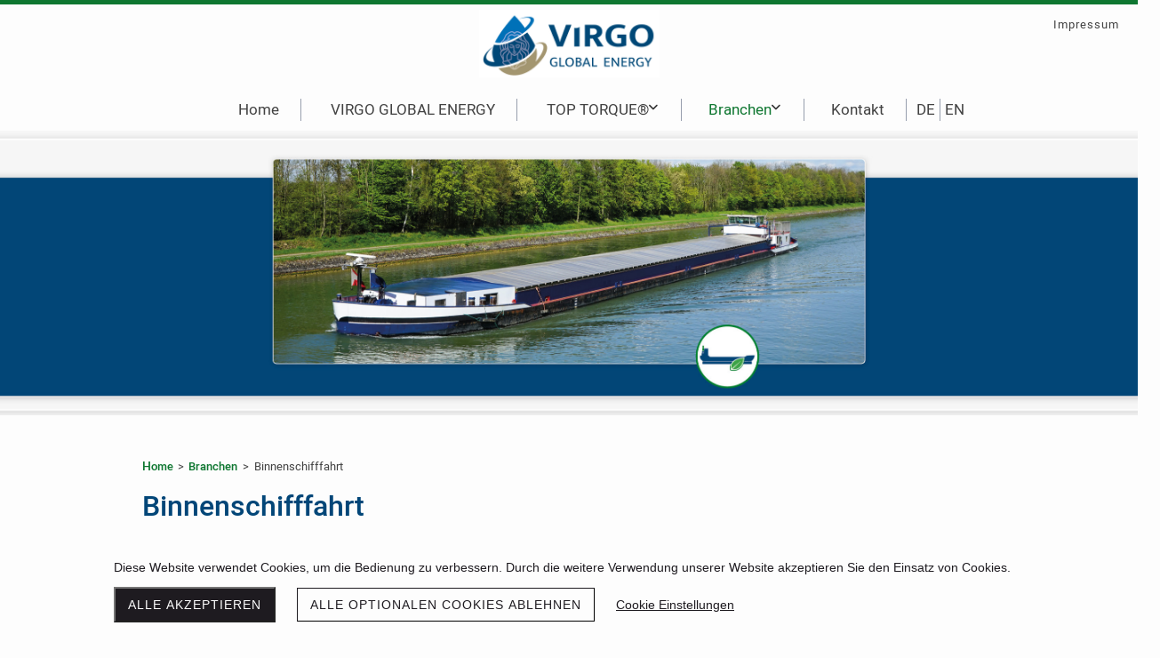

--- FILE ---
content_type: text/html; charset=UTF-8
request_url: https://www.top-torque.com/de/binnenschifffahrt
body_size: 8356
content:
<!DOCTYPE html>
<html lang="de-CH">
<head>
    <title>Binnenschifffahrt - TOP TORQUE®</title>
    <meta charset="UTF-8">
    <meta name="viewport" content="width=device-width, initial-scale=1.0"/>
    <meta name="description" content="Mit TOP TORQUE® wird die Emissionsbelastung für die betroffene Bevölkerung verringert, der Treibstoffverbrauch reduziert und die CO₂-Bilanz verbessert."/>
    <link rel="stylesheet" href="/files/template.css">
<link rel="stylesheet" href="/files/css/app.css?id=b44aeef79702ff15b829b51b92087a14" />
<script type="module" src="/build-base/assets/main-85a71d67.js"></script><script src="/files/js/app.js?id=69851f66c478ba49d36c29f5e06aa2d4" defer></script>
    <link rel="icon" type="image/png" href="/files/favicon.png">
    <meta name="generator" content="">
        
                    <link rel="stylesheet" href="/build-base/assets/jquery.fancybox-c4c560a6.css">                <script type="module" src="/build-base/assets/jquery.fancybox.pack-93f11b83.js"></script>                                <script type="module" src="/build-base/assets/image-b214714a.js"></script>                <script type="module">
          $(document).ready(function () {
            let oOptions = {
              padding: 0,
              margin: 20,
              scrolling: 'no',
              hideOnContentClick: true,
              wrapCSS: '',
                            };
            $('a[data-fancybox="078503deba290543d8fad86241b404b0"]').fancybox(oOptions);
          });
        </script>
                    <script type="module">
          $(document).ready(function () {
            let oOptions = {
              padding: 0,
              margin: 20,
              scrolling: 'no',
              hideOnContentClick: true,
              wrapCSS: '',
                            };
            $('a[data-fancybox="005b86ebb295e0a18277f588b0accc7b"]').fancybox(oOptions);
          });
        </script>
                    <script type="module">
          $(document).ready(function () {
            let oOptions = {
              padding: 0,
              margin: 20,
              scrolling: 'no',
              hideOnContentClick: true,
              wrapCSS: '',
                            };
            $('a[data-fancybox="791e21e051f5a17d59fdc54f81d2938e"]').fancybox(oOptions);
          });
        </script>
            <link rel="stylesheet" href="/files/css/page_624878.css">
        <meta name="keywords" content="Binnenschifffahrt">
        <meta name="robots" content="all">
                    <link rel="alternate" href="https://www.top-torque.com/de/binnenschifffahrt" hreflang="de-CH">
                    <link rel="alternate" href="https://www.top-torque.com/en/inland-shipping" hreflang="en-US">
                <link rel="canonical" href="https://www.top-torque.com/de/binnenschifffahrt"/>
    <style >[wire\:loading], [wire\:loading\.delay], [wire\:loading\.inline-block], [wire\:loading\.inline], [wire\:loading\.block], [wire\:loading\.flex], [wire\:loading\.table], [wire\:loading\.grid], [wire\:loading\.inline-flex] {display: none;}[wire\:loading\.delay\.shortest], [wire\:loading\.delay\.shorter], [wire\:loading\.delay\.short], [wire\:loading\.delay\.long], [wire\:loading\.delay\.longer], [wire\:loading\.delay\.longest] {display:none;}[wire\:offline] {display: none;}[wire\:dirty]:not(textarea):not(input):not(select) {display: none;}input:-webkit-autofill, select:-webkit-autofill, textarea:-webkit-autofill {animation-duration: 50000s;animation-name: livewireautofill;}@keyframes livewireautofill { from {} }</style>
</head>
<body class="turquoise headerSmall ">
<div class="innerBody">
    <div class="wsc_isMobile"></div>
<div class="wc_mainNavContainerMobile wc_element wc_element_page"
    
>
    
            <div class="wsc_scrolltoptop fa fa-arrow-up"></div>
        <div class="wc_mobile_head">
        <div
        id="logo_130966"
        onetimeunique="21cc00b8a25a10fa4029b3e79e28484c"
        class="wc_element wc_element_mobilelogo"
    >
                                    <a href="/" class="wc_element_logo_link">
            
                            <div class="wc_logo_image"></div>
            
                            </a>
                    
        <div class="divCleaner"></div>
    </div>
        <div class="nav_mobile_trigger wsc-fi wsc-fi-lines"></div>
        <div class="divCleaner"></div>
    </div>
    <div class="wc_mobile_navigation">
        <div class="wsc_navigation_close wsc-fi wsc-fi-cross"></div>
        <div class="wc_mobile_navigation_wrapper">
            <ul class="navigation main">
            <li class="navigationElement page  ">
        <div class="wsc_nav_back fa fa-chevron-left"></div>

        <a target="_self"
    href="/de"
>
    <span class="navigationText">
        
                    Home
            </span>
</a>

            </li>
            <li class="navigationElement page  ">
        <div class="wsc_nav_back fa fa-chevron-left"></div>

        <a target="_self"
    href="/de/virgo-global-energy"
>
    <span class="navigationText">
        
                    VIRGO GLOBAL ENERGY
            </span>
</a>

            </li>
            <li class="navigationElement page  hasChilds">
        <div class="wsc_nav_back fa fa-chevron-left"></div>

        <a target="_self"
    href="/de/produktinformationen"
>
    <span class="navigationText">
        
                    TOP TORQUE®
            </span>
</a>

                    <div class="wsc_nav_childs fa fa-chevron-right"></div>
            <ul class="navigationLevel2">
                                    <li class="navigationElement page  ">
        <div class="wsc_nav_back fa fa-chevron-left"></div>

        <a target="_self"
    href="/de/merkmale-und-vorteile"
>
    <span class="navigationText">
        
                    Merkmale &amp; Vorteile
            </span>
</a>

            </li>
                                    <li class="navigationElement page  ">
        <div class="wsc_nav_back fa fa-chevron-left"></div>

        <a target="_self"
    href="/de/funktionsweise"
>
    <span class="navigationText">
        
                    Funktionsweise
            </span>
</a>

            </li>
                                    <li class="navigationElement page  ">
        <div class="wsc_nav_back fa fa-chevron-left"></div>

        <a target="_self"
    href="/de/anwendung-und-dosierung"
>
    <span class="navigationText">
        
                    Anwendung &amp; Dosierung
            </span>
</a>

            </li>
                                    <li class="navigationElement page  ">
        <div class="wsc_nav_back fa fa-chevron-left"></div>

        <a target="_self"
    href="/de/einsatz-in-hvo"
>
    <span class="navigationText">
        
                    Einsatz in HVO
            </span>
</a>

            </li>
                                    <li class="navigationElement page  ">
        <div class="wsc_nav_back fa fa-chevron-left"></div>

        <a target="_self"
    href="/de/einsatz-in-biodiesel"
>
    <span class="navigationText">
        
                    Einsatz in Biodiesel
            </span>
</a>

            </li>
                                    <li class="navigationElement page  ">
        <div class="wsc_nav_back fa fa-chevron-left"></div>

        <a target="_self"
    href="/de/verbesserte-CO2-bilanz"
>
    <span class="navigationText">
        
                    Verbesserte CO₂-Bilanz
            </span>
</a>

            </li>
                                    <li class="navigationElement page  ">
        <div class="wsc_nav_back fa fa-chevron-left"></div>

        <a target="_self"
    href="/de/referenzen"
>
    <span class="navigationText">
        
                    Referenzen
            </span>
</a>

            </li>
                                    <li class="navigationElement page  ">
        <div class="wsc_nav_back fa fa-chevron-left"></div>

        <a target="_self"
    href="/de/haeufige-fragen"
>
    <span class="navigationText">
        
                    Häufige Fragen
            </span>
</a>

            </li>
                            </ul>
            </li>
            <li class="navigationElement page active hasChilds">
        <div class="wsc_nav_back fa fa-chevron-left"></div>

        <a target="_self"
    href="/de/branchen"
>
    <span class="navigationText">
        
                    Branchen
            </span>
</a>

                    <div class="wsc_nav_childs fa fa-chevron-right"></div>
            <ul class="navigationLevel2">
                                    <li class="navigationElement page  ">
        <div class="wsc_nav_back fa fa-chevron-left"></div>

        <a target="_self"
    href="/de/gueterverkehr-strasse"
>
    <span class="navigationText">
        
                    Güterverkehr Strasse
            </span>
</a>

            </li>
                                    <li class="navigationElement page  ">
        <div class="wsc_nav_back fa fa-chevron-left"></div>

        <a target="_self"
    href="/de/personenverkehr-strasse"
>
    <span class="navigationText">
        
                    Personenverkehr Strasse
            </span>
</a>

            </li>
                                    <li class="navigationElement page  ">
        <div class="wsc_nav_back fa fa-chevron-left"></div>

        <a target="_self"
    href="/de/bauwesen"
>
    <span class="navigationText">
        
                    Bauwesen
            </span>
</a>

            </li>
                                    <li class="navigationElement page  ">
        <div class="wsc_nav_back fa fa-chevron-left"></div>

        <a target="_self"
    href="/de/recycling-und-entsorgung"
>
    <span class="navigationText">
        
                    Recycling und Entsorgung
            </span>
</a>

            </li>
                                    <li class="navigationElement page  ">
        <div class="wsc_nav_back fa fa-chevron-left"></div>

        <a target="_self"
    href="/de/land-und-forstwirtschaft"
>
    <span class="navigationText">
        
                    Land- und Forstwirtschaft
            </span>
</a>

            </li>
                                    <li class="navigationElement page  ">
        <div class="wsc_nav_back fa fa-chevron-left"></div>

        <a target="_self"
    href="/de/schienenverkehr"
>
    <span class="navigationText">
        
                    Schienenverkehr
            </span>
</a>

            </li>
                                    <li class="navigationElement page active ">
        <div class="wsc_nav_back fa fa-chevron-left"></div>

        <a target="_self"
    href="/de/binnenschifffahrt"
>
    <span class="navigationText">
        
                    Binnenschifffahrt
            </span>
</a>

            </li>
                                    <li class="navigationElement page  ">
        <div class="wsc_nav_back fa fa-chevron-left"></div>

        <a target="_self"
    href="/de/hochseeschifffahrt"
>
    <span class="navigationText">
        
                    Hochseeschifffahrt
            </span>
</a>

            </li>
                                    <li class="navigationElement page  ">
        <div class="wsc_nav_back fa fa-chevron-left"></div>

        <a target="_self"
    href="/de/heizoelmarkt-industrie"
>
    <span class="navigationText">
        
                    Heizölmarkt Industrie
            </span>
</a>

            </li>
                                    <li class="navigationElement page  ">
        <div class="wsc_nav_back fa fa-chevron-left"></div>

        <a target="_self"
    href="/de/heizoelmarkt-immobilien"
>
    <span class="navigationText">
        
                    Heizölmarkt Immobilien
            </span>
</a>

            </li>
                                    <li class="navigationElement page  ">
        <div class="wsc_nav_back fa fa-chevron-left"></div>

        <a target="_self"
    href="/de/skigebiete"
>
    <span class="navigationText">
        
                    Skigebiete
            </span>
</a>

            </li>
                            </ul>
            </li>
            <li class="navigationElement page  ">
        <div class="wsc_nav_back fa fa-chevron-left"></div>

        <a target="_self"
    href="/de/kontakt"
>
    <span class="navigationText">
        
                    Kontakt
            </span>
</a>

            </li>
            <li class="navigationElement locales">
    <div class="localesContainer">
                    <div class="locale" id="DE">
                <a href="/de/binnenschifffahrt" title="Deutsch (Schweiz)">
                    <span class="navigationText">DE</span>
                </a>
            </div>
                    <div class="locale" id="EN">
                <a href="/en/inland-shipping" title="Englisch (Vereinigte Staaten)">
                    <span class="navigationText">EN</span>
                </a>
            </div>
            </div>
</li>
    
                </ul>
            <ul class="navigation secondary">
            <li class="navigationElement page  ">
        <div class="wsc_nav_back fa fa-chevron-left"></div>

        <a target="_self"
    href="/de/impressum"
>
    <span class="navigationText">
        
                    Impressum
            </span>
</a>

            </li>
    
    </ul>
        </div>
    </div>
    <div class="divCleaner"></div>
</div>

    <div class="wc_header wc_element wc_element_header "
         
         style="background-color: var(--color-quaternary)"
    >
        

        <div class="wc_header_bar">
            <div class="header_bar_container header_bar_first_row">
                <div class="wc_header_logo_container">
                    <div
        id="logo_130965"
        onetimeunique="754d9ac8d750dbe4c03cd53a2725c78d"
        class="wc_element wc_element_logo"
    >
                                    <a href="/" class="wc_element_logo_link">
            
                            <div class="wc_logo_image"></div>
            
                            </a>
                    
        <div class="divCleaner"></div>
    </div>
                </div>

                <div class="wc_secondNavContainer">
                    <ul class="navigation secondary">
            <li class="navigationElement page  ">
        <div class="wsc_nav_back fa fa-chevron-left"></div>

        <a target="_self"
    href="/de/impressum"
>
    <span class="navigationText">
        
                    Impressum
            </span>
</a>

            </li>
    
    </ul>
                </div>
            </div>

            <div class="header_bar_container header_bar_second_row">
                <div class="wc_mainNavContainer">
                    <ul class="navigation main">
            <li class="navigationElement page  ">
        <div class="wsc_nav_back fa fa-chevron-left"></div>

        <a target="_self"
    href="/de"
>
    <span class="navigationText">
        
                    Home
            </span>
</a>

            </li>
            <li class="navigationElement page  ">
        <div class="wsc_nav_back fa fa-chevron-left"></div>

        <a target="_self"
    href="/de/virgo-global-energy"
>
    <span class="navigationText">
        
                    VIRGO GLOBAL ENERGY
            </span>
</a>

            </li>
            <li class="navigationElement page  hasChilds">
        <div class="wsc_nav_back fa fa-chevron-left"></div>

        <a target="_self"
    href="/de/produktinformationen"
>
    <span class="navigationText">
        
                    TOP TORQUE®
            </span>
</a>

                    <div class="wsc_nav_childs fa fa-chevron-right"></div>
            <ul class="navigationLevel2">
                                    <li class="navigationElement page  ">
        <div class="wsc_nav_back fa fa-chevron-left"></div>

        <a target="_self"
    href="/de/merkmale-und-vorteile"
>
    <span class="navigationText">
        
                    Merkmale &amp; Vorteile
            </span>
</a>

            </li>
                                    <li class="navigationElement page  ">
        <div class="wsc_nav_back fa fa-chevron-left"></div>

        <a target="_self"
    href="/de/funktionsweise"
>
    <span class="navigationText">
        
                    Funktionsweise
            </span>
</a>

            </li>
                                    <li class="navigationElement page  ">
        <div class="wsc_nav_back fa fa-chevron-left"></div>

        <a target="_self"
    href="/de/anwendung-und-dosierung"
>
    <span class="navigationText">
        
                    Anwendung &amp; Dosierung
            </span>
</a>

            </li>
                                    <li class="navigationElement page  ">
        <div class="wsc_nav_back fa fa-chevron-left"></div>

        <a target="_self"
    href="/de/einsatz-in-hvo"
>
    <span class="navigationText">
        
                    Einsatz in HVO
            </span>
</a>

            </li>
                                    <li class="navigationElement page  ">
        <div class="wsc_nav_back fa fa-chevron-left"></div>

        <a target="_self"
    href="/de/einsatz-in-biodiesel"
>
    <span class="navigationText">
        
                    Einsatz in Biodiesel
            </span>
</a>

            </li>
                                    <li class="navigationElement page  ">
        <div class="wsc_nav_back fa fa-chevron-left"></div>

        <a target="_self"
    href="/de/verbesserte-CO2-bilanz"
>
    <span class="navigationText">
        
                    Verbesserte CO₂-Bilanz
            </span>
</a>

            </li>
                                    <li class="navigationElement page  ">
        <div class="wsc_nav_back fa fa-chevron-left"></div>

        <a target="_self"
    href="/de/referenzen"
>
    <span class="navigationText">
        
                    Referenzen
            </span>
</a>

            </li>
                                    <li class="navigationElement page  ">
        <div class="wsc_nav_back fa fa-chevron-left"></div>

        <a target="_self"
    href="/de/haeufige-fragen"
>
    <span class="navigationText">
        
                    Häufige Fragen
            </span>
</a>

            </li>
                            </ul>
            </li>
            <li class="navigationElement page active hasChilds">
        <div class="wsc_nav_back fa fa-chevron-left"></div>

        <a target="_self"
    href="/de/branchen"
>
    <span class="navigationText">
        
                    Branchen
            </span>
</a>

                    <div class="wsc_nav_childs fa fa-chevron-right"></div>
            <ul class="navigationLevel2">
                                    <li class="navigationElement page  ">
        <div class="wsc_nav_back fa fa-chevron-left"></div>

        <a target="_self"
    href="/de/gueterverkehr-strasse"
>
    <span class="navigationText">
        
                    Güterverkehr Strasse
            </span>
</a>

            </li>
                                    <li class="navigationElement page  ">
        <div class="wsc_nav_back fa fa-chevron-left"></div>

        <a target="_self"
    href="/de/personenverkehr-strasse"
>
    <span class="navigationText">
        
                    Personenverkehr Strasse
            </span>
</a>

            </li>
                                    <li class="navigationElement page  ">
        <div class="wsc_nav_back fa fa-chevron-left"></div>

        <a target="_self"
    href="/de/bauwesen"
>
    <span class="navigationText">
        
                    Bauwesen
            </span>
</a>

            </li>
                                    <li class="navigationElement page  ">
        <div class="wsc_nav_back fa fa-chevron-left"></div>

        <a target="_self"
    href="/de/recycling-und-entsorgung"
>
    <span class="navigationText">
        
                    Recycling und Entsorgung
            </span>
</a>

            </li>
                                    <li class="navigationElement page  ">
        <div class="wsc_nav_back fa fa-chevron-left"></div>

        <a target="_self"
    href="/de/land-und-forstwirtschaft"
>
    <span class="navigationText">
        
                    Land- und Forstwirtschaft
            </span>
</a>

            </li>
                                    <li class="navigationElement page  ">
        <div class="wsc_nav_back fa fa-chevron-left"></div>

        <a target="_self"
    href="/de/schienenverkehr"
>
    <span class="navigationText">
        
                    Schienenverkehr
            </span>
</a>

            </li>
                                    <li class="navigationElement page active ">
        <div class="wsc_nav_back fa fa-chevron-left"></div>

        <a target="_self"
    href="/de/binnenschifffahrt"
>
    <span class="navigationText">
        
                    Binnenschifffahrt
            </span>
</a>

            </li>
                                    <li class="navigationElement page  ">
        <div class="wsc_nav_back fa fa-chevron-left"></div>

        <a target="_self"
    href="/de/hochseeschifffahrt"
>
    <span class="navigationText">
        
                    Hochseeschifffahrt
            </span>
</a>

            </li>
                                    <li class="navigationElement page  ">
        <div class="wsc_nav_back fa fa-chevron-left"></div>

        <a target="_self"
    href="/de/heizoelmarkt-industrie"
>
    <span class="navigationText">
        
                    Heizölmarkt Industrie
            </span>
</a>

            </li>
                                    <li class="navigationElement page  ">
        <div class="wsc_nav_back fa fa-chevron-left"></div>

        <a target="_self"
    href="/de/heizoelmarkt-immobilien"
>
    <span class="navigationText">
        
                    Heizölmarkt Immobilien
            </span>
</a>

            </li>
                                    <li class="navigationElement page  ">
        <div class="wsc_nav_back fa fa-chevron-left"></div>

        <a target="_self"
    href="/de/skigebiete"
>
    <span class="navigationText">
        
                    Skigebiete
            </span>
</a>

            </li>
                            </ul>
            </li>
            <li class="navigationElement page  ">
        <div class="wsc_nav_back fa fa-chevron-left"></div>

        <a target="_self"
    href="/de/kontakt"
>
    <span class="navigationText">
        
                    Kontakt
            </span>
</a>

            </li>
            <li class="navigationElement locales">
    <div class="localesContainer">
                    <div class="locale" id="DE">
                <a href="/de/binnenschifffahrt" title="Deutsch (Schweiz)">
                    <span class="navigationText">DE</span>
                </a>
            </div>
                    <div class="locale" id="EN">
                <a href="/en/inland-shipping" title="Englisch (Vereinigte Staaten)">
                    <span class="navigationText">EN</span>
                </a>
            </div>
            </div>
</li>
    
                </ul>
                </div>
            </div>
        </div>

        <div class="wc_header_image">
            <div class="wc_header_image_inner"
                 style=""
            ></div>

            <div class="wc_pageTitleContainer">
                <h1>
                    <div class="wc_pageTitleField wc_pageTitle ">
        <p></p><br>
    </div>
                </h1>
                <h3>
                    <div class="wc_pageTitleField wc_pageSubTitle ">
        <p><br></p>
    </div>
                </h3>
            </div>
        </div>
    </div>

    <div class="wc_content">
        <div class="wc_contentContainer">
            <div
        id="container_1405888"
        class="wc_element wc_element_content_container wc_content_container"
>
                            <div class="wc_content_container_inner">
                                                <div>
    
            <div
        id="element_14910531"
        onetimeunique="b25c44329bee2f4f622fc681776fdefd"
        class="wc_element wc_element_text"
>
    

    <div
            class="wc_element_text_inner"
    >
        <p></p><p class="grundstyle"><span style="font-size: 14px;" class="textcolor-tertiaryColor"><span style="font-family: Heebo Medium;" class=""><span style="font-size: 13px;" class="custom-fontsize"><span style="font-family: Lato Regular;" class=""><span style="font-family: Lato Bold;" class="custom-fontfamily"> <a href="/de" target="_self" type="wsc/internallink">Home</a><span style="color: rgba(252, 252, 252, 0);" class="custom-color">_</span></span></span></span></span></span><span style="color: rgb(66, 66, 66);" class="custom-color"><span style="font-size: 14px;" class=""><span class=""><span style="font-size: 13px;" class="custom-fontsize"><span class=""><span style="font-family: &quot;Heebo Regular&quot;;" class="custom-fontfamily">&gt;</span></span></span></span></span></span><span style="color: rgb(66, 66, 66);" class=""><span style="font-size: 14px;" class=""><span class=""><span style="font-size: 13px;" class="custom-fontsize"><span class=""><span class="custom-fontfamily"><font face="Lato Regular"><span style="color: rgba(252, 252, 252, 0);" class="custom-color">_</span></font></span></span></span></span></span></span><span style="font-size: 14px;" class=""><span class=""><span style="font-size: 13px;" class="custom-fontsize"><span class="textcolor-tertiaryColor"><span style="font-family: Heebo Medium;" class="custom-fontfamily"><a href="/de/branchen" target="_self" type="wsc/internallink">Branchen</a><span style="color: rgba(252, 252, 252, 0);" class="custom-color">_</span></span></span></span></span></span><span style="color: rgb(66, 66, 66);" class="custom-color"><span style="font-size: 14px;" class=""><span class=""><span style="font-size: 13px;" class="custom-fontsize"><span class="custom-fontfamily">&gt;</span></span></span></span></span><span style="font-size: 14px;" class=""><span class=""><span style="font-size: 13px;" class="custom-fontsize"><span class="custom-fontfamily"><span style="color: rgba(252, 252, 252, 0);" class="custom-color">_</span></span></span></span></span><span style="color: rgb(66, 66, 66);" class="custom-color"><span style="font-size: 14px;" class=""><span class=""><span style="font-size: 13px;" class="custom-fontsize"><span class="custom-fontfamily">Binnenschifffahrt</span></span></span></span></span></p><p class="grundstyle"><font size="6" face="Heebo Medium" color="#0f7731"><span style="caret-color: rgb(15, 119, 49);"><span style="font-size: 28px;" class=""><span style="font-size: 32px;" class="custom-fontsize"><span style="color: rgb(2, 70, 120);" class="custom-color">Binnenschifffahrt</span></span></span></span></font></p><p class="grundstyle"><span style="color: rgb(15, 119, 49); font-size: 20px;"><span class="" style="font-size: 22px;"><span class="" style="font-size: 20px;"><span style="font-size: 22px;" class="custom-fontsize">Industrie und Tourismus </span></span></span></span></p><p class="grundstyle"><br></p><p>Die Binnenschifffahrt ist in der Transportbranche ein sehr wirtschaftlicher Verkehrsträger. Gegenüber der Strasse und der Schiene hat sie im Verhältnis zu der Menge der transportierten Waren den geringsten Energieverbrauch.&nbsp;Binnenschiffe sind sehr flexibel für den Transport verschiedenster Frachten einsetzbar.</p><p>Seit 2019 gelten in der Binnenschifffahrt strengere Emissionsvorschriften, die sich auf neue Motoren beziehen. Der Anteil an Emissionen, allen voran Feinstaub, soll dadurch reduziert werden. Feinstaub belastet die Menschen, in flussnahen Gebieten und die Umwelt. </p><p>Diese Massnahmen schliessen allerdings nicht die Lücke zu den bisher in Betrieb genommenen Schiffen, welche die Wasserstrassen aufgrund der Langlebigkeit noch einige Zeit befahren werden. </p><p>Mit <i><span style="font-family: Heebo Medium;" class="custom-fontfamily"><span class="textcolor-tertiaryColor">TOP</span> <span style="color: rgb(61, 165, 71);" class=""><span style="color: rgb(2, 70, 120);" class="custom-color">TORQUE</span></span></span><span style="font-family: Heebo Medium;" class=""><span style="font-family: &quot;Source Sans Pro Regular&quot;;" class="custom-fontfamily textcolor-tertiaryColor">®</span></span><span style="font-family: Heebo Medium;" class="custom-fontfamily"><span style="color: rgb(61, 165, 71);" class="custom-color"><b> </b></span></span></i>reduzieren Sie den Treibstoffverbrauch Ihrer Flotte und verbessern gleichzeitig die CO₂-Bilanz – für eine umweltfreundlichere und wirtschaftlichere Binnenschifffahrt.</p><p><br></p><p></p>
    </div>
</div>
        </div>
                                    <div>
    
            <div
        id="element_21322305"
        onetimeunique="27b106d5b0c2a57b78399a8a1041657c"
        class="wc_element wc_element_text"
>
    

    <div
            class="wc_element_text_inner"
    >
        <h3 style="text-align: center;"><span style="color: rgb(15, 119, 49);" class="custom-color"><span style="font-size: 17px;" class="custom-fontsize"><span style="font-family: &quot;Heebo Medium&quot;;" class="custom-fontfamily">Für Ihre Binnenschiffe:</span></span></span></h3>
    </div>
</div>
        </div>
                                    <div>
                                    
            <div wire:id="gPi9twZplLkQJCZEpLLp" wire:initial-data="{&quot;fingerprint&quot;:{&quot;id&quot;:&quot;gPi9twZplLkQJCZEpLLp&quot;,&quot;name&quot;:&quot;content.element.image&quot;,&quot;locale&quot;:&quot;de_CH&quot;,&quot;path&quot;:&quot;de\/binnenschifffahrt&quot;,&quot;method&quot;:&quot;GET&quot;,&quot;v&quot;:&quot;acj&quot;},&quot;effects&quot;:{&quot;listeners&quot;:[]},&quot;serverMemo&quot;:{&quot;children&quot;:[],&quot;errors&quot;:[],&quot;htmlHash&quot;:&quot;b658d81d&quot;,&quot;data&quot;:{&quot;element&quot;:&quot;O:46:\&quot;Wsc\\Base\\Data\\Content\\Element\\ImageElementData\&quot;:30:{s:3:\&quot;src\&quot;;s:45:\&quot;\/files\/userdata\/thumbs\/compressed\/1079584.png\&quot;;s:7:\&quot;altText\&quot;;s:0:\&quot;\&quot;;s:6:\&quot;height\&quot;;i:82;s:12:\&quot;mobileHeight\&quot;;i:80;s:9:\&quot;heightFix\&quot;;b:1;s:15:\&quot;mobileHeightFix\&quot;;b:1;s:17:\&quot;imageBorderRadius\&quot;;i:0;s:16:\&quot;imageBorderWidth\&quot;;i:0;s:16:\&quot;imageBorderStyle\&quot;;O:42:\&quot;Wsc\\Base\\Enums\\Content\\Element\\BorderStyle\&quot;:2:{s:8:\&quot;\u0000*\u0000value\&quot;;s:4:\&quot;none\&quot;;s:8:\&quot;\u0000*\u0000label\&quot;;s:4:\&quot;None\&quot;;}s:10:\&quot;imageRound\&quot;;b:0;s:9:\&quot;imageSize\&quot;;O:53:\&quot;Wsc\\Base\\Enums\\Content\\Element\\ImageElement\\ImageSize\&quot;:2:{s:8:\&quot;\u0000*\u0000value\&quot;;s:7:\&quot;contain\&quot;;s:8:\&quot;\u0000*\u0000label\&quot;;s:7:\&quot;Contain\&quot;;}s:13:\&quot;imagePosition\&quot;;O:57:\&quot;Wsc\\Base\\Enums\\Content\\Element\\ImageElement\\ImagePosition\&quot;:2:{s:8:\&quot;\u0000*\u0000value\&quot;;s:15:\&quot;vCenter hCenter\&quot;;s:8:\&quot;\u0000*\u0000label\&quot;;s:12:\&quot;CenterCenter\&quot;;}s:9:\&quot;alignment\&quot;;O:44:\&quot;Wsc\\Base\\Enums\\Content\\Element\\TextAlignment\&quot;:2:{s:8:\&quot;\u0000*\u0000value\&quot;;s:6:\&quot;center\&quot;;s:8:\&quot;\u0000*\u0000label\&quot;;s:6:\&quot;Center\&quot;;}s:16:\&quot;imageBorderColor\&quot;;N;s:11:\&quot;imageShadow\&quot;;N;s:11:\&quot;imageFilter\&quot;;N;s:4:\&quot;link\&quot;;N;s:2:\&quot;id\&quot;;i:21318940;s:11:\&quot;mobileOrder\&quot;;i:0;s:12:\&quot;borderRadius\&quot;;i:0;s:11:\&quot;borderWidth\&quot;;i:0;s:11:\&quot;mobileWidth\&quot;;i:100;s:6:\&quot;styles\&quot;;O:28:\&quot;Wsc\\Base\\Data\\DataCollection\&quot;:2:{s:8:\&quot;\u0000*\u0000items\&quot;;a:3:{i:0;O:31:\&quot;Wsc\\Base\\Data\\Content\\StyleData\&quot;:2:{s:4:\&quot;name\&quot;;s:13:\&quot;border-radius\&quot;;s:5:\&quot;value\&quot;;s:3:\&quot;0px\&quot;;}i:1;O:31:\&quot;Wsc\\Base\\Data\\Content\\StyleData\&quot;:2:{s:4:\&quot;name\&quot;;s:12:\&quot;border-width\&quot;;s:5:\&quot;value\&quot;;s:3:\&quot;0px\&quot;;}i:2;O:31:\&quot;Wsc\\Base\\Data\\Content\\StyleData\&quot;:2:{s:4:\&quot;name\&quot;;s:12:\&quot;border-style\&quot;;s:5:\&quot;value\&quot;;s:4:\&quot;none\&quot;;}}s:28:\&quot;\u0000*\u0000escapeWhenCastingToString\&quot;;b:0;}s:11:\&quot;borderStyle\&quot;;r:10;s:15:\&quot;backgroundColor\&quot;;N;s:11:\&quot;borderColor\&quot;;N;s:6:\&quot;shadow\&quot;;N;s:16:\&quot;mobileMarginLeft\&quot;;i:0;s:17:\&quot;mobileMarginRight\&quot;;i:0;s:15:\&quot;isMobileVisible\&quot;;b:1;}&quot;},&quot;dataMeta&quot;:{&quot;wireables&quot;:[&quot;element&quot;]},&quot;checksum&quot;:&quot;e00205465f6ce546ab265d2cfcf3d8cda14402dcd43837d6a73800c2cc30e23e&quot;}}"
        id="element_21318940"
        onetimeunique="078503deba290543d8fad86241b404b0"
        class="wc_element wc_element_image"
>
    
    <div
        class="wc_element_image_container"
    >
        <div
            class="wc_element_image_container_wrapper contain vCenter hCenter"
        >
            
            <img
                src="/files/userdata/thumbs/compressed/1079584.png"
                alt=""
                
            >
        </div>
    </div>

    </div>

<!-- Livewire Component wire-end:gPi9twZplLkQJCZEpLLp -->        </div>
                                    <div>
    
            <div
        id="element_21318976"
        onetimeunique="2593717733e2cda336d09dfbe45338d9"
        class="wc_element wc_element_text"
>
    

    <div
            class="wc_element_text_inner"
    >
        <p></p><p class="grundstyle"><span style="font-family: &quot;Heebo Medium&quot;; color: rgb(15, 119, 49); font-size: 20px;"><br></span></p><p class="grundstyle"><span style="font-family: &quot;Heebo Medium&quot;; color: rgb(15, 119, 49); font-size: 20px;">Vorteile:</span></p><ul><li style="color: rgb(15, 119, 49);">Reduzierung der Emissionsbelastung in flussnahen Wohngebieten</li></ul><ul style="color: rgb(15, 119, 49);"><li><span class="textcolor-tertiaryColor">Nachweisliche Verringerung des Marinedieselverbrauchs und von CO₂</span></li></ul><ul style="color: rgb(15, 119, 49);"><li><span class="textcolor-tertiaryColor">Kann in allen gängigen Marinediesel-Produkten verwendet werden </span></li></ul><ul style="color: rgb(15, 119, 49);"><li><span class="textcolor-tertiaryColor">Unterstützende Massnahme zur Luftreinhaltung</span></li></ul><ul style="color: rgb(15, 119, 49);"><li><span class="textcolor-tertiaryColor">Verlängerung der Instandhaltungsintervalle</span></li></ul><p></p>
    </div>
</div>
        </div>
                                    <div>
                
            <div wire:id="3aG1S4bAKj9LX0VHd0xE" wire:initial-data="{&quot;fingerprint&quot;:{&quot;id&quot;:&quot;3aG1S4bAKj9LX0VHd0xE&quot;,&quot;name&quot;:&quot;content.element.image&quot;,&quot;locale&quot;:&quot;de_CH&quot;,&quot;path&quot;:&quot;de\/binnenschifffahrt&quot;,&quot;method&quot;:&quot;GET&quot;,&quot;v&quot;:&quot;acj&quot;},&quot;effects&quot;:{&quot;listeners&quot;:[]},&quot;serverMemo&quot;:{&quot;children&quot;:[],&quot;errors&quot;:[],&quot;htmlHash&quot;:&quot;b3c1fd81&quot;,&quot;data&quot;:{&quot;element&quot;:&quot;O:46:\&quot;Wsc\\Base\\Data\\Content\\Element\\ImageElementData\&quot;:30:{s:3:\&quot;src\&quot;;s:45:\&quot;\/files\/userdata\/thumbs\/compressed\/1079981.png\&quot;;s:7:\&quot;altText\&quot;;s:0:\&quot;\&quot;;s:6:\&quot;height\&quot;;i:220;s:12:\&quot;mobileHeight\&quot;;i:200;s:9:\&quot;heightFix\&quot;;b:1;s:15:\&quot;mobileHeightFix\&quot;;b:1;s:17:\&quot;imageBorderRadius\&quot;;i:0;s:16:\&quot;imageBorderWidth\&quot;;i:0;s:16:\&quot;imageBorderStyle\&quot;;O:42:\&quot;Wsc\\Base\\Enums\\Content\\Element\\BorderStyle\&quot;:2:{s:8:\&quot;\u0000*\u0000value\&quot;;s:4:\&quot;none\&quot;;s:8:\&quot;\u0000*\u0000label\&quot;;s:4:\&quot;None\&quot;;}s:10:\&quot;imageRound\&quot;;b:0;s:9:\&quot;imageSize\&quot;;O:53:\&quot;Wsc\\Base\\Enums\\Content\\Element\\ImageElement\\ImageSize\&quot;:2:{s:8:\&quot;\u0000*\u0000value\&quot;;s:7:\&quot;contain\&quot;;s:8:\&quot;\u0000*\u0000label\&quot;;s:7:\&quot;Contain\&quot;;}s:13:\&quot;imagePosition\&quot;;O:57:\&quot;Wsc\\Base\\Enums\\Content\\Element\\ImageElement\\ImagePosition\&quot;:2:{s:8:\&quot;\u0000*\u0000value\&quot;;s:15:\&quot;vCenter hCenter\&quot;;s:8:\&quot;\u0000*\u0000label\&quot;;s:12:\&quot;CenterCenter\&quot;;}s:9:\&quot;alignment\&quot;;O:44:\&quot;Wsc\\Base\\Enums\\Content\\Element\\TextAlignment\&quot;:2:{s:8:\&quot;\u0000*\u0000value\&quot;;s:6:\&quot;center\&quot;;s:8:\&quot;\u0000*\u0000label\&quot;;s:6:\&quot;Center\&quot;;}s:16:\&quot;imageBorderColor\&quot;;N;s:11:\&quot;imageShadow\&quot;;N;s:11:\&quot;imageFilter\&quot;;N;s:4:\&quot;link\&quot;;N;s:2:\&quot;id\&quot;;i:19652832;s:11:\&quot;mobileOrder\&quot;;i:0;s:12:\&quot;borderRadius\&quot;;i:0;s:11:\&quot;borderWidth\&quot;;i:0;s:11:\&quot;mobileWidth\&quot;;i:100;s:6:\&quot;styles\&quot;;O:28:\&quot;Wsc\\Base\\Data\\DataCollection\&quot;:2:{s:8:\&quot;\u0000*\u0000items\&quot;;a:3:{i:0;O:31:\&quot;Wsc\\Base\\Data\\Content\\StyleData\&quot;:2:{s:4:\&quot;name\&quot;;s:13:\&quot;border-radius\&quot;;s:5:\&quot;value\&quot;;s:3:\&quot;0px\&quot;;}i:1;O:31:\&quot;Wsc\\Base\\Data\\Content\\StyleData\&quot;:2:{s:4:\&quot;name\&quot;;s:12:\&quot;border-width\&quot;;s:5:\&quot;value\&quot;;s:3:\&quot;0px\&quot;;}i:2;O:31:\&quot;Wsc\\Base\\Data\\Content\\StyleData\&quot;:2:{s:4:\&quot;name\&quot;;s:12:\&quot;border-style\&quot;;s:5:\&quot;value\&quot;;s:4:\&quot;none\&quot;;}}s:28:\&quot;\u0000*\u0000escapeWhenCastingToString\&quot;;b:0;}s:11:\&quot;borderStyle\&quot;;r:10;s:15:\&quot;backgroundColor\&quot;;N;s:11:\&quot;borderColor\&quot;;N;s:6:\&quot;shadow\&quot;;N;s:16:\&quot;mobileMarginLeft\&quot;;i:0;s:17:\&quot;mobileMarginRight\&quot;;i:0;s:15:\&quot;isMobileVisible\&quot;;b:1;}&quot;},&quot;dataMeta&quot;:{&quot;wireables&quot;:[&quot;element&quot;]},&quot;checksum&quot;:&quot;7fe73047f83de31ec31ec8cb3bd8ad91b666c8b6c433aff9b37ab1f71de7d9b2&quot;}}"
        id="element_19652832"
        onetimeunique="005b86ebb295e0a18277f588b0accc7b"
        class="wc_element wc_element_image"
>
    
    <div
        class="wc_element_image_container"
    >
        <div
            class="wc_element_image_container_wrapper contain vCenter hCenter"
        >
            
            <img
                src="/files/userdata/thumbs/compressed/1079981.png"
                alt=""
                
            >
        </div>
    </div>

    </div>

<!-- Livewire Component wire-end:3aG1S4bAKj9LX0VHd0xE -->        </div>
                                    <div>
    
            <div
        id="element_19652418"
        onetimeunique="e9fa31cf2cc7df40e5e57074463f6eef"
        class="wc_element wc_element_text"
>
    

    <div
            class="wc_element_text_inner"
    >
        <h3 style="text-align: center;"><span style="font-size: 17px;" class="textcolor-tertiaryColor"><span style="font-size: 18px;" class="custom-fontsize">Bessere Leistung und Effizienz Ihrer Binnenschiffe.</span></span></h3>
    </div>
</div>
        </div>
                                    <div>
    
            <div
        id="element_19652398"
        onetimeunique="18432cad4d0fd32220a519426113a66c"
        class="wc_element wc_element_spacer"
>
    
</div>
        </div>
                                    <div>
                
            <div wire:id="JjWgcGIkLB4f0Je5Nk2V" wire:initial-data="{&quot;fingerprint&quot;:{&quot;id&quot;:&quot;JjWgcGIkLB4f0Je5Nk2V&quot;,&quot;name&quot;:&quot;content.element.image&quot;,&quot;locale&quot;:&quot;de_CH&quot;,&quot;path&quot;:&quot;de\/binnenschifffahrt&quot;,&quot;method&quot;:&quot;GET&quot;,&quot;v&quot;:&quot;acj&quot;},&quot;effects&quot;:{&quot;listeners&quot;:[]},&quot;serverMemo&quot;:{&quot;children&quot;:[],&quot;errors&quot;:[],&quot;htmlHash&quot;:&quot;290a7321&quot;,&quot;data&quot;:{&quot;element&quot;:&quot;O:46:\&quot;Wsc\\Base\\Data\\Content\\Element\\ImageElementData\&quot;:30:{s:3:\&quot;src\&quot;;s:45:\&quot;\/files\/userdata\/thumbs\/compressed\/1014503.png\&quot;;s:7:\&quot;altText\&quot;;s:0:\&quot;\&quot;;s:6:\&quot;height\&quot;;i:235;s:12:\&quot;mobileHeight\&quot;;i:220;s:9:\&quot;heightFix\&quot;;b:1;s:15:\&quot;mobileHeightFix\&quot;;b:1;s:17:\&quot;imageBorderRadius\&quot;;i:0;s:16:\&quot;imageBorderWidth\&quot;;i:0;s:16:\&quot;imageBorderStyle\&quot;;O:42:\&quot;Wsc\\Base\\Enums\\Content\\Element\\BorderStyle\&quot;:2:{s:8:\&quot;\u0000*\u0000value\&quot;;s:4:\&quot;none\&quot;;s:8:\&quot;\u0000*\u0000label\&quot;;s:4:\&quot;None\&quot;;}s:10:\&quot;imageRound\&quot;;b:0;s:9:\&quot;imageSize\&quot;;O:53:\&quot;Wsc\\Base\\Enums\\Content\\Element\\ImageElement\\ImageSize\&quot;:2:{s:8:\&quot;\u0000*\u0000value\&quot;;s:7:\&quot;contain\&quot;;s:8:\&quot;\u0000*\u0000label\&quot;;s:7:\&quot;Contain\&quot;;}s:13:\&quot;imagePosition\&quot;;O:57:\&quot;Wsc\\Base\\Enums\\Content\\Element\\ImageElement\\ImagePosition\&quot;:2:{s:8:\&quot;\u0000*\u0000value\&quot;;s:15:\&quot;vCenter hCenter\&quot;;s:8:\&quot;\u0000*\u0000label\&quot;;s:12:\&quot;CenterCenter\&quot;;}s:9:\&quot;alignment\&quot;;O:44:\&quot;Wsc\\Base\\Enums\\Content\\Element\\TextAlignment\&quot;:2:{s:8:\&quot;\u0000*\u0000value\&quot;;s:6:\&quot;center\&quot;;s:8:\&quot;\u0000*\u0000label\&quot;;s:6:\&quot;Center\&quot;;}s:16:\&quot;imageBorderColor\&quot;;N;s:11:\&quot;imageShadow\&quot;;N;s:11:\&quot;imageFilter\&quot;;N;s:4:\&quot;link\&quot;;N;s:2:\&quot;id\&quot;;i:20073920;s:11:\&quot;mobileOrder\&quot;;i:0;s:12:\&quot;borderRadius\&quot;;i:0;s:11:\&quot;borderWidth\&quot;;i:0;s:11:\&quot;mobileWidth\&quot;;i:100;s:6:\&quot;styles\&quot;;O:28:\&quot;Wsc\\Base\\Data\\DataCollection\&quot;:2:{s:8:\&quot;\u0000*\u0000items\&quot;;a:3:{i:0;O:31:\&quot;Wsc\\Base\\Data\\Content\\StyleData\&quot;:2:{s:4:\&quot;name\&quot;;s:13:\&quot;border-radius\&quot;;s:5:\&quot;value\&quot;;s:3:\&quot;0px\&quot;;}i:1;O:31:\&quot;Wsc\\Base\\Data\\Content\\StyleData\&quot;:2:{s:4:\&quot;name\&quot;;s:12:\&quot;border-width\&quot;;s:5:\&quot;value\&quot;;s:3:\&quot;0px\&quot;;}i:2;O:31:\&quot;Wsc\\Base\\Data\\Content\\StyleData\&quot;:2:{s:4:\&quot;name\&quot;;s:12:\&quot;border-style\&quot;;s:5:\&quot;value\&quot;;s:4:\&quot;none\&quot;;}}s:28:\&quot;\u0000*\u0000escapeWhenCastingToString\&quot;;b:0;}s:11:\&quot;borderStyle\&quot;;r:10;s:15:\&quot;backgroundColor\&quot;;N;s:11:\&quot;borderColor\&quot;;N;s:6:\&quot;shadow\&quot;;N;s:16:\&quot;mobileMarginLeft\&quot;;i:0;s:17:\&quot;mobileMarginRight\&quot;;i:0;s:15:\&quot;isMobileVisible\&quot;;b:1;}&quot;},&quot;dataMeta&quot;:{&quot;wireables&quot;:[&quot;element&quot;]},&quot;checksum&quot;:&quot;f1aff837f65f856ecfb919e2a2362910a9e3c58880471f5390b4ae0bc22243eb&quot;}}"
        id="element_20073920"
        onetimeunique="791e21e051f5a17d59fdc54f81d2938e"
        class="wc_element wc_element_image"
>
    
    <div
        class="wc_element_image_container"
    >
        <div
            class="wc_element_image_container_wrapper contain vCenter hCenter"
        >
            
            <img
                src="/files/userdata/thumbs/compressed/1014503.png"
                alt=""
                
            >
        </div>
    </div>

    </div>

<!-- Livewire Component wire-end:JjWgcGIkLB4f0Je5Nk2V -->        </div>
                                    <div>
    
            <div
        id="element_19609861"
        onetimeunique="85444f9f132ed8140f6a99f42c3d8e9f"
        class="wc_element wc_element_row"
>
    

            <div>
    
            <div
        id="element_19609868"
        onetimeunique="154871ce04b57c3452c20cfc11e39fae"
        class="wc_element wc_element_col"
>
    

            <div>
    
            <div
        id="element_14910532"
        onetimeunique="edaf22efb5423b81a2176823cf66cfa7"
        class="wc_element wc_element_text"
>
    

    <div
            class="wc_element_text_inner"
    >
        <p></p><p class="grundstyle"><font face="Heebo Medium" color="#0f7731"><span style="font-size: 20px;">Zugabe von </span><span style="caret-color: rgb(15, 119, 49); font-size: 20px;"><i>TOP <span style="color: rgb(61, 165, 71);" class=""><span style="color: rgb(2, 70, 120);" class="custom-color">TORQUE</span></span><span style="color: rgb(61, 165, 71);" class=""><span style="font-family: &quot;Source Sans Pro Regular&quot;;" class="custom-fontfamily textcolor-tertiaryColor">®</span></span></i></span></font></p><span style="color: rgb(66, 66, 66);" class=""><i><span style="font-family: Heebo Medium;" class="custom-fontfamily textcolor-tertiaryColor">TOP</span></i></span><span style="color: rgb(66, 66, 66);" class="custom-color"><i><span style="font-family: Heebo Medium;" class="custom-fontfamily"> </span></i></span><i><span style="font-family: Heebo Medium;" class="custom-fontfamily"><span style="color: rgb(61, 165, 71);" class=""><span style="color: rgb(2, 70, 120);" class="custom-color">TORQUE</span></span></span><span style="font-family: Heebo Medium;" class=""><span style="color: rgb(61, 165, 71);" class="custom-color"><span style="font-family: &quot;Source Sans Pro Regular&quot;;" class="custom-fontfamily"><span style="font-size: 15px;" class="textcolor-tertiaryColor"><span style="font-size: 17px;" class="custom-fontsize">®</span></span></span></span></span><span style="font-family: Heebo Medium;" class=""><span style="color: rgb(61, 165, 71);" class=""><sup><span style="font-size: 6px;" class="custom-fontsize"><span style="font-family: &quot;Barlow Condensed&quot;;" class="custom-fontfamily"><span style="color: rgba(252, 252, 252, 0);" class="custom-color">®</span></span></span></sup></span></span><span style="font-family: Heebo Medium;" class="custom-fontfamily"><span style="color: rgb(61, 165, 71);" class="custom-color"><span style="font-size: 12px;" class=""><span style="font-size: 14px;" class="custom-fontsize"> </span></span></span></span></i><span style="color: rgb(66, 66, 66);" class="custom-color">kann bei Binnenschiffen mittels einer automatisierten Dosierpumpe in die Tagestanks gegeben werden. Informationen hierzu erhalten Sie auf Anfrage. <a href="/de/kontakt" target="_self" type="wsc/internallink">Kontaktieren Sie uns</a>.</span><p><br></p><p></p>
    </div>
</div>
        </div>
    </div>
        </div>
        <div class="divCleaner"></div>
</div>
        </div>
                                    <div>
    
            <div
        id="element_21351173"
        onetimeunique="dd333670c001b5a2e5b1d54501ebeb03"
        class="wc_element wc_element_text"
>
    

    <div
            class="wc_element_text_inner"
    >
        <p></p><p class="grundstyle"><font face="Heebo Medium" color="#0f7731"><span style="font-size: 20px;">Sie möchten<i> T</i></span></font><i style="caret-color: rgb(15, 119, 49); color: rgb(15, 119, 49); font-family: &quot;Heebo Medium&quot;; font-size: 20px;">OP </i><span class="" style="caret-color: rgb(15, 119, 49); color: rgb(61, 165, 71); font-family: &quot;Heebo Medium&quot;; font-size: 20px; font-style: italic;"><span style="color: rgb(2, 70, 120);" class="custom-color">TORQUE</span></span><span class="custom-fontfamily textcolor-tertiaryColor" style="caret-color: rgb(15, 119, 49); font-family: &quot;Source Sans Pro Regular&quot;; font-size: 20px;"><i>® &nbsp;</i></span><span class="textcolor-tertiaryColor"><span class="custom-fontfamily"><font face="Heebo Medium"><span style="font-size: 20px;">bestellen oder haben Fragen zum Produkt?&nbsp;</span></font></span></span><br></p><p class="grundstyle"><i style="caret-color: rgb(15, 119, 49); color: rgb(15, 119, 49); font-family: &quot;Heebo Medium&quot;; font-size: 20px;"></i></p>Dann kontaktieren Sie uns gerne per E-Mail unter: <a href="mailto:switzerland@top-torque.com" target="_self" type="wsc/emaillink">switzerland@top-torque.com</a>.&nbsp;<p>Wir freuen uns auf Ihre Anfrage!</p>
    </div>
</div>
        </div>
                                    <div>
    
            <div
        id="element_15494222"
        onetimeunique="fbd3daf213e9495247ca1934d926d225"
        class="wc_element wc_element_text"
>
    

    <div
            class="wc_element_text_inner"
    >
        <p></p><p style="text-align: center;"><span style="font-size: 13px;" class="custom-fontsize"><br></span></p><p style="text-align: center;"><span style="font-size: 13px;" class="custom-fontsize"><br></span></p><p style="text-align: center;"><span style="font-size: 13px;" class="custom-fontsize">©</span> <span style="font-size: 13px;" class="custom-fontsize">2026 VIRGO GLOBAL ENERGY<br></span></p><p></p>
    </div>
</div>
        </div>
                                    </div>
        <div class="wc_content_container_mobile">
        </div>
        <div class="divCleaner"></div>
    </div>
<div class="divCleaner"></div>
        </div>
    </div>

    <div class="wc_footer">
        <div class="wc_secondNavContainer">
            <ul class="navigation secondary">
            <li class="navigationElement page  ">
        <div class="wsc_nav_back fa fa-chevron-left"></div>

        <a target="_self"
    href="/de/impressum"
>
    <span class="navigationText">
        
                    Impressum
            </span>
</a>

            </li>
    
    </ul>
        </div>
    </div>

            <div wire:id="CRKOg5dryMtUHuGxL5oB" wire:initial-data="{&quot;fingerprint&quot;:{&quot;id&quot;:&quot;CRKOg5dryMtUHuGxL5oB&quot;,&quot;name&quot;:&quot;cookie&quot;,&quot;locale&quot;:&quot;de_CH&quot;,&quot;path&quot;:&quot;de\/binnenschifffahrt&quot;,&quot;method&quot;:&quot;GET&quot;,&quot;v&quot;:&quot;acj&quot;},&quot;effects&quot;:{&quot;listeners&quot;:[&quot;showCookieSettingsPopup&quot;]},&quot;serverMemo&quot;:{&quot;children&quot;:[],&quot;errors&quot;:[],&quot;htmlHash&quot;:&quot;e20e3f51&quot;,&quot;data&quot;:{&quot;cookieSettings&quot;:&quot;O:38:\&quot;Wsc\\Base\\Data\\Cookie\\CookieSettingData\&quot;:33:{s:2:\&quot;id\&quot;;i:3984;s:16:\&quot;showCookieBanner\&quot;;b:1;s:16:\&quot;resetConsentDate\&quot;;O:25:\&quot;Illuminate\\Support\\Carbon\&quot;:3:{s:4:\&quot;date\&quot;;s:26:\&quot;2023-09-04 15:00:22.000000\&quot;;s:13:\&quot;timezone_type\&quot;;i:3;s:8:\&quot;timezone\&quot;;s:3:\&quot;UTC\&quot;;}s:5:\&quot;theme\&quot;;O:33:\&quot;Wsc\\Base\\Enums\\Cookie\\CookieTheme\&quot;:2:{s:8:\&quot;\u0000*\u0000value\&quot;;s:6:\&quot;custom\&quot;;s:8:\&quot;\u0000*\u0000label\&quot;;s:6:\&quot;Custom\&quot;;}s:15:\&quot;backgroundColor\&quot;;O:20:\&quot;Wsc\\Base\\Enums\\Color\&quot;:2:{s:8:\&quot;\u0000*\u0000value\&quot;;s:15:\&quot;quaternaryColor\&quot;;s:8:\&quot;\u0000*\u0000label\&quot;;s:10:\&quot;Quaternary\&quot;;}s:15:\&quot;foregroundColor\&quot;;O:20:\&quot;Wsc\\Base\\Enums\\Color\&quot;:2:{s:8:\&quot;\u0000*\u0000value\&quot;;s:12:\&quot;primaryColor\&quot;;s:8:\&quot;\u0000*\u0000label\&quot;;s:7:\&quot;Primary\&quot;;}s:19:\&quot;hasDefaultFontStyle\&quot;;b:1;s:10:\&quot;fontFamily\&quot;;s:13:\&quot;Heebo Regular\&quot;;s:8:\&quot;fontSize\&quot;;O:36:\&quot;Wsc\\Base\\Enums\\Content\\Text\\FontSize\&quot;:2:{s:8:\&quot;\u0000*\u0000value\&quot;;s:9:\&quot;text-base\&quot;;s:8:\&quot;\u0000*\u0000label\&quot;;s:4:\&quot;base\&quot;;}s:21:\&quot;allowRejectAllCookies\&quot;;b:1;s:23:\&quot;showIntroductionCookies\&quot;;b:1;s:20:\&quot;showNecessaryCookies\&quot;;b:1;s:21:\&quot;showStatisticsCookies\&quot;;b:1;s:21:\&quot;showThirdPartyCookies\&quot;;b:1;s:4:\&quot;hint\&quot;;s:152:\&quot;Diese Website verwendet Cookies, um die Bedienung zu verbessern. Durch die weitere Verwendung unserer Website akzeptieren Sie den Einsatz von Cookies.\u00a0\&quot;;s:15:\&quot;dataPrivacyLink\&quot;;N;s:19:\&quot;dataPrivacyLinkText\&quot;;s:23:\&quot;Datenschutz-Richtlinien\&quot;;s:16:\&quot;acceptButtonText\&quot;;s:16:\&quot;Alle akzeptieren\&quot;;s:25:\&quot;acceptSelectionButtonText\&quot;;s:19:\&quot;Auswahl akzeptieren\&quot;;s:18:\&quot;settingsButtonText\&quot;;s:20:\&quot;Cookie Einstellungen\&quot;;s:31:\&quot;rejectOptionalCookiesButtonText\&quot;;s:32:\&quot;Alle optionalen Cookies ablehnen\&quot;;s:24:\&quot;introductionCookiesTitle\&quot;;s:20:\&quot;Cookie-Einstellungen\&quot;;s:30:\&quot;introductionCookiesDescription\&quot;;s:623:\&quot;Diese Website verwendet Cookies, um Ihre Erfahrung w\u00e4hrend der Navigation auf der Website zu verbessern. Von diesen Cookies werden die als notwendig eingestuften Cookies in Ihrem Browser gespeichert, da sie f\u00fcr die grundlegenden Funktionen der Website unerl\u00e4sslich sind. Wir verwenden auch Cookies von Drittanbietern, die uns helfen, zu analysieren und zu verstehen, wie Sie diese Website nutzen. Diese Cookies werden nur mit Ihrer Zustimmung in Ihrem Browser gespeichert. Sie haben auch die M\u00f6glichkeit, diese Cookies abzulehnen. Das Ablehnen einiger dieser Cookies kann jedoch Ihre Nutzungserfahrung beeintr\u00e4chtigen.\&quot;;s:19:\&quot;hasNecessaryCookies\&quot;;b:1;s:21:\&quot;necessaryCookiesTitle\&quot;;s:9:\&quot;Notwendig\&quot;;s:27:\&quot;necessaryCookiesDescription\&quot;;s:191:\&quot;Notwendige Cookies sind f\u00fcr das einwandfreie Funktionieren der Website absolut erforderlich. Diese Cookies gew\u00e4hrleisten grundlegende Funktionen und Sicherheitsmerkmale der Website, anonym.\&quot;;s:20:\&quot;hasStatisticsCookies\&quot;;b:0;s:22:\&quot;statisticsCookiesTitle\&quot;;s:9:\&quot;Statistik\&quot;;s:28:\&quot;statisticsCookiesDescription\&quot;;s:132:\&quot;Statistik-Cookies helfen uns, Ihr Nutzerverhalten besser zu verstehen und Sie bei der Navigation auf unserer Seite zu unterst\u00fctzen.\&quot;;s:20:\&quot;hasThirdPartyCookies\&quot;;b:0;s:22:\&quot;thirdPartyCookiesTitle\&quot;;s:13:\&quot;Drittanbieter\&quot;;s:28:\&quot;thirdPartyCookiesDescription\&quot;;s:261:\&quot;Wir laden externe Inhalte, wie Bilder und Videos (Social Media, Youtube Videos etc.) direkt vom Anbieter. Der Browser tauscht Daten mit diesen Netzwerken aus. Welche Drittanbieter Cookies auf unserer Webseite setzen, finden Sie in unserer Datenschutzerkl\u00e4rung.\&quot;;s:16:\&quot;alwaysActiveText\&quot;;s:11:\&quot;Immer aktiv\&quot;;}&quot;,&quot;cookieIsSet&quot;:false,&quot;skipRender&quot;:false,&quot;showComponent&quot;:&quot;banner&quot;,&quot;allowStatistics&quot;:true,&quot;allowThirdParty&quot;:true},&quot;dataMeta&quot;:{&quot;wireables&quot;:[&quot;cookieSettings&quot;]},&quot;checksum&quot;:&quot;53bd65ff84b4567851d474fe979e2d8ccecb1c14e26bf4a146a5976ffaaa4c18&quot;}}">
                                    <div class=""
     style=""
>
    <div class="z-20 fixed bottom-0 w-full index-20 px-6 py-5"
         style="background-color: var(--color-quaternary)">
        <div class="relative bottom-0 mx-auto max-w-5xl">
            <div class="flex flex-col space-y-3 mb-3"
                 style="color: var(--color-primary)"
            >
                <p class="m-0">Diese Website verwendet Cookies, um die Bedienung zu verbessern. Durch die weitere Verwendung unserer Website akzeptieren Sie den Einsatz von Cookies. </p>
                            </div>
            <div class="md:space-y-3 lg:space-y-0 lg:space-x-6 lg:flex items-center mt-0">
                <button wire:click.prevent="acceptAll"
                        class="md:w-full lg:w-auto uppercase py-2 px-3.5 tracking-[1px]"
                        style="background-color: var(--color-primary); color: var(--color-quaternary);">Alle akzeptieren</button>
                                    <button wire:click.prevent="rejectAll"
                            class="md:w-full lg:w-auto uppercase border py-2 px-3.5 tracking-[1px]"
                            style="color: var(--color-primary); border-color:var(--color-primary); background-color: var(--color-quaternary);">Alle optionalen Cookies ablehnen</button>
                    <div>
                        <a wire:click="showPopup(true)"
                           class="underline cursor-pointer"
                           style="color: var(--color-primary);">Cookie Einstellungen</a>
                    </div>

                            </div>
        </div>
    </div>
</div>
                    </div>

<!-- Livewire Component wire-end:CRKOg5dryMtUHuGxL5oB -->    </div>

<script src="/livewire/livewire.js?id=90730a3b0e7144480175" data-turbo-eval="false" data-turbolinks-eval="false" ></script><script data-turbo-eval="false" data-turbolinks-eval="false" >window.livewire = new Livewire();window.Livewire = window.livewire;window.livewire_app_url = '';window.livewire_token = 'Pv5eCfCL4doCJmj25eAEx4rNCX0wAg74GD88KjXp';window.deferLoadingAlpine = function (callback) {window.addEventListener('livewire:load', function () {callback();});};let started = false;window.addEventListener('alpine:initializing', function () {if (! started) {window.livewire.start();started = true;}});document.addEventListener("DOMContentLoaded", function () {if (! started) {window.livewire.start();started = true;}});</script>
</body>
</html>


--- FILE ---
content_type: text/css
request_url: https://www.top-torque.com/files/css/page_624878.css
body_size: 616
content:
.wc_header_image_inner{background-position: center center;background-size: cover;background-repeat: no-repeat;background-image: url('/files/userdata/thumbs/compressed/925854.jpg');opacity: 1.00}#container_1405888{}#container_1405888 .wc_content_container_inner{min-height: 40px;position: relative}#element_14910531{padding: 0px;margin: 0px 0px 0px 0px;border-radius: 0px;border-width: 0px;border-style: none}#element_21322305{margin: 0px 0px 0px 0px;padding: 15px;border-radius: 0px;border-width: 0px;border-style: none}#element_21318940{border-radius: 0px;border-width: 0px;border-style: none;text-align: center;height: 82px}#element_21318940 .wc_element_image_container{height: 82px}#element_21318940 .wc_element_image_container .wc_element_image_container_wrapper{height: 82px;border-width: 0px;border-style: none;border-radius: 0px}#element_21318976{padding: 0px;margin: 0px 0px 0px 0px;border-radius: 0px;border-width: 0px;border-style: none}#element_19652832{border-radius: 0px;border-width: 0px;border-style: none;text-align: center;height: 220px}#element_19652832 .wc_element_image_container{height: 220px}#element_19652832 .wc_element_image_container .wc_element_image_container_wrapper{height: 220px;border-width: 0px;border-style: none;border-radius: 0px}#element_19652418{padding: 15px;border-radius: 0px;border-width: 0px;border-style: none}#element_19652398{border-radius: 0px;border-width: 0px;border-style: none;height: 46px}#element_20073920{border-radius: 0px;border-width: 0px;border-style: none;text-align: center;height: 235px}#element_20073920 .wc_element_image_container{height: 235px}#element_20073920 .wc_element_image_container .wc_element_image_container_wrapper{height: 235px;border-width: 0px;border-style: none;border-radius: 0px}#element_19609861{border-radius: 0px;border-width: 0px;border-style: none}#element_19609868{width: 100%;float: left;border-radius: 0px;border-width: 0px;border-style: none}#element_14910532{padding: 0px;margin: 0px 0px 0px 0px;border-radius: 0px;border-width: 0px;border-style: none}#element_21351173{margin: 0px 0px 0px 0px;padding: 0px;border-radius: 0px;border-width: 0px;border-style: none}#element_15494222{padding: 15px;margin: 0px 0px 0px 0px;border-radius: 0px;border-width: 0px;border-style: none}#logo_130966{border-radius: 0px;border-width: 0px;width: 130px;height: 50px;padding: 0px 0px 0px 0px;margin: ;border-style: solid}#logo_130966 .wc_logo_text{position: relative}#logo_130966 .wc_logo_image{background-position: center center;background-size: contain;background-repeat: no-repeat;background-image: url(/files/userdata/thumbs/compressed/775508.png);opacity: 1.00;border-radius: 0px}#logo_130965{border-radius: 0px;border-width: 0px;width: 320px;height: 76px;padding: 0px 0px 0px 0px;margin: ;border-style: solid}#logo_130965 .wc_logo_text{position: relative}#logo_130965 .wc_logo_image{background-position: center center;background-size: contain;background-repeat: no-repeat;background-image: url(/files/userdata/thumbs/compressed/775486.png);opacity: 1.00;border-radius: 0px}@media screen and (max-width: 960px) {#element_14910531{width: 100vw;margin-top: 0px !important;margin-bottom: 0px !important;margin-left: 0vw !important;margin-right: 0vw !important}#element_14910531 .wc_element_text_inner *{text-align: left !important}#element_21322305{width: 100vw;margin-top: 0px !important;margin-bottom: 0px !important;margin-left: 0vw !important;margin-right: 0vw !important}#element_21322305 .wc_element_text_inner *{text-align: center !important}#element_21318940{width: 100vw;margin-top: 0px !important;margin-bottom: 0px !important;margin-left: 0vw !important;margin-right: 0vw !important;height: 80px !important}#element_21318940 .wc_element_image_container{height: 50px !important}#element_21318976{width: 100vw;margin-top: 0px !important;margin-bottom: 0px !important;margin-left: 0vw !important;margin-right: 0vw !important}#element_21318976 .wc_element_text_inner *{text-align: left !important}#element_19652832{width: 100vw;margin-top: 0px !important;margin-bottom: 0px !important;margin-left: 0vw !important;margin-right: 0vw !important;height: 200px !important}#element_19652832 .wc_element_image_container{height: 170px !important}#element_19652418{width: 100vw;margin-top: 0px !important;margin-bottom: 0px !important;margin-left: 0vw !important;margin-right: 0vw !important}#element_19652418 .wc_element_text_inner *{text-align: center !important}#element_19652398{width: 100vw;margin-top: 0px !important;margin-bottom: 0px !important;margin-left: 0vw !important;margin-right: 0vw !important;height: 50px !important}#element_20073920{width: 100vw;margin-top: 0px !important;margin-bottom: 0px !important;margin-left: 0vw !important;margin-right: 0vw !important;height: 220px !important}#element_20073920 .wc_element_image_container{height: 190px !important}#element_19609861{width: 100vw;margin-top: 0px !important;margin-bottom: 0px !important;margin-left: 0vw !important;margin-right: 0vw !important}#element_19609868{width: 100vw;margin-top: 0px !important;margin-bottom: 0px !important;margin-left: 0vw !important;margin-right: 0vw !important}#element_14910532{width: 100vw;margin-top: 0px !important;margin-bottom: 0px !important;margin-left: 0vw !important;margin-right: 0vw !important}#element_14910532 .wc_element_text_inner *{text-align: left !important}#element_21351173{width: 100vw;margin-top: 0px !important;margin-bottom: 0px !important;margin-left: 0vw !important;margin-right: 0vw !important}#element_21351173 .wc_element_text_inner *{text-align: left !important}#element_15494222{width: 100vw;margin-top: 0px !important;margin-bottom: 0px !important;margin-left: 0vw !important;margin-right: 0vw !important}#element_15494222 .wc_element_text_inner *{text-align: left !important}.wc_mobile_head{display: block}.wc_mainNavContainerMobile{}}